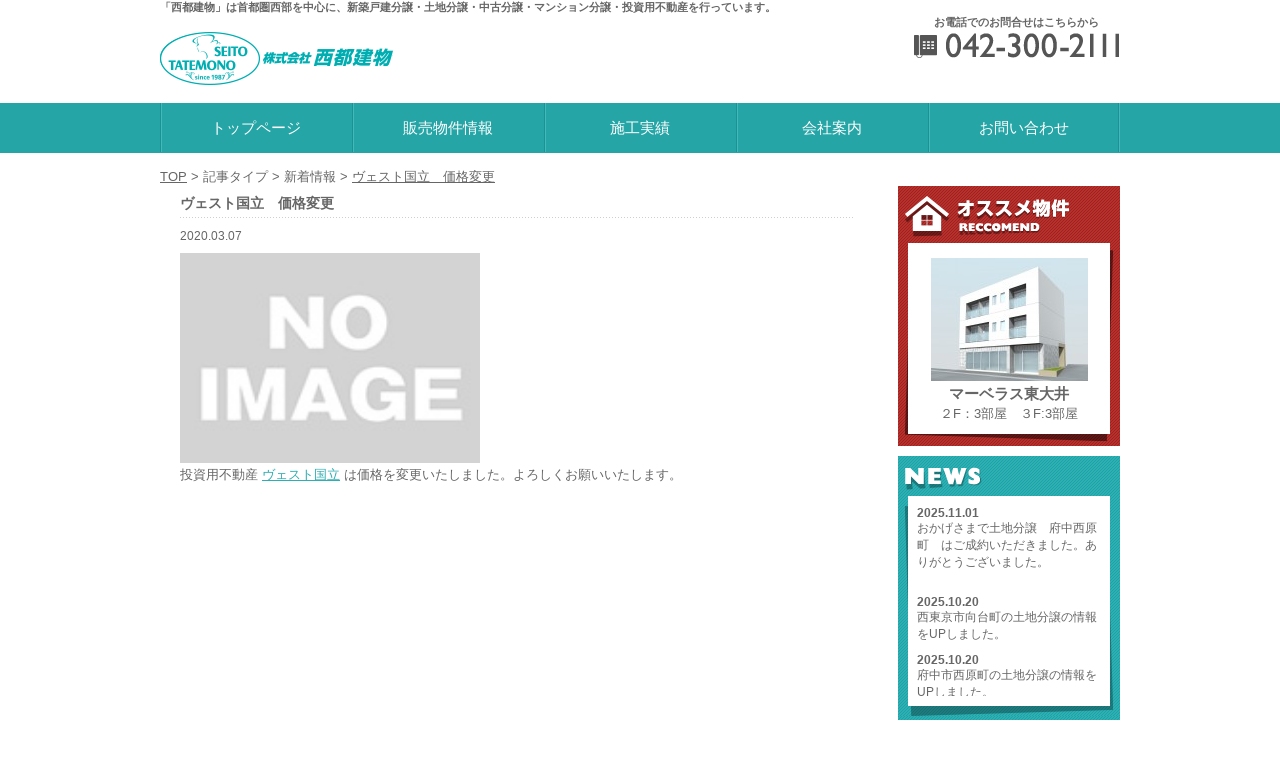

--- FILE ---
content_type: text/html; charset=UTF-8
request_url: https://seitotatemono.co.jp/post-2273/
body_size: 4846
content:
<!DOCTYPE HTML>
<html lang="ja">
<head>
<meta charset="utf-8">
<title>ヴェスト国立　価格変更 | 株式会社 西都建物｜国分寺の不動産、戸建て・マンション</title>
<!--[if lt IE 9]>
<script src="http://ie7-js.googlecode.com/svn/version/2.1(beta4)/IE9.js"></script>
<script src="js/libs/html5shiv.js"></script>
<![endif]-->
<meta name="株式会社 西都建物" content="株式会社 西都建物" />
<meta name="keywords" content="西都建物,国分寺市不動産,国分寺,立川,世田谷,設計,新築,一戸建,マンション,土地,分譲" />
<meta name="description" content="首都圏西部を中心とした不動産総合商社「西都建物」は、物件の開発・建設・販売（建売分譲・土地分譲・マンション分譲）を行っています。" />
<meta name="language" content="ja" />
<meta name="viewport" content="width=device-width,initial-scale=1">
<link rel="stylesheet" type="text/css" href="https://seitotatemono.co.jp/wp/wp-content/themes/seito/css/normalize.css">
<link rel="stylesheet" type="text/css" href="https://seitotatemono.co.jp/wp/wp-content/themes/seito/css/flexslider.css">
<link rel="stylesheet" type="text/css" href="https://seitotatemono.co.jp/wp/wp-content/themes/seito/css/easy-responsive-tabs.css">
<link rel="stylesheet" type="text/css" href="https://seitotatemono.co.jp/wp/wp-content/themes/seito/css/lightbox.css">
<link rel="stylesheet" type="text/css" href="https://seitotatemono.co.jp/wp/wp-content/themes/seito/style.css">
<script>
  (function(i,s,o,g,r,a,m){i['GoogleAnalyticsObject']=r;i[r]=i[r]||function(){
  (i[r].q=i[r].q||[]).push(arguments)},i[r].l=1*new Date();a=s.createElement(o),
  m=s.getElementsByTagName(o)[0];a.async=1;a.src=g;m.parentNode.insertBefore(a,m)
  })(window,document,'script','//www.google-analytics.com/analytics.js','ga');
  ga('create', 'UA-46948375-3', 'auto');
  ga('send', 'pageview');
</script>
</head>
<body>

<div id="wrap">
	<header>
		<div class="container">
			<div class="hdr-sub-title">
				<p>「西都建物」は首都圏西部を中心に、新築戸建分譲・土地分譲・中古分譲・マンション分譲・投資用不動産を行っています。</p>
			</div>
			<a href="https://seitotatemono.co.jp">
				<h1 class="hdr-logo">株式会社 西都建物</h1>
			</a>
			<div class="hdr-tel">
				<p>お電話でのお問合せはこちらから</p>
				<div>042-300-2111</div>
			</div>
			<div id="sp-nav-btn">
				<div></div>
			</div>
		</div>
	</header><!-- Header -->

	<nav class="g-nav">
		<ul class="container">
			<li><a href="https://seitotatemono.co.jp">トップページ</a></li>
			<li><a href="https://seitotatemono.co.jp/prop">販売物件情報</a></li>
			<li><a href="https://seitotatemono.co.jp/work">施工実績</a></li>
			<li><a href="https://seitotatemono.co.jp/about">会社案内</a></li>
			<li><a href="https://seitotatemono.co.jp/contact">お問い合わせ</a></li>
			<li class="dn t-multiline"><a href="https://seitotatemono.co.jp/category/owner"><p>弊社分譲住宅に</p><p>お住まいの皆様へ</p></a></li>
			<li class="dn t-multiline"><a href="https://seitotatemono.co.jp/prop/#prop-tab4"><p>収益物件を</p><p>お探しの皆様へ</p></a></li>
			<li class="dn"><a href="https://seitotatemono.co.jp/access">アクセス</a></li>
			<li class="dn"><a href="https://seitotatemono.co.jp/category/campaign/">キャンペーン</a></li>
			<li class="dn"><a href="https://seitotatemono.co.jp/category/recruit/">求人情報</a></li>
			<li class="dn"><a href="https://seitotatemono.co.jp/link">リンク</a></li>
			<li class="sp-space"></li>
		</ul>
	</nav>

		<div class="breadcrumbs container">
    <!-- Breadcrumb NavXT 5.1.1 -->
<span typeof="v:Breadcrumb"><a rel="v:url" property="v:title" title="Go to 株式会社 西都建物｜国分寺の不動産、戸建て・マンション." href="https://seitotatemono.co.jp" class="home">TOP</a></span> &gt; <span typeof="v:Breadcrumb"><span property="v:title">記事タイプ</span></span> &gt; <span typeof="v:Breadcrumb"><span property="v:title">新着情報</span></span> &gt; <span typeof="v:Breadcrumb"><a rel="v:url" property="v:title" title="Go to ヴェスト国立　価格変更." href="https://seitotatemono.co.jp/post-2273/" class="post post-post current-item">ヴェスト国立　価格変更</a></span>	</div>
	
	<div class="container">
<!-- /ヘッダーここまで -->

<div class="content page-owner">
	<div class="content-block">
		
	<div class="owner-entry">
		<h1>ヴェスト国立　価格変更</h1>
		<time>2020.03.07</time>
		<div>
							<img src="https://seitotatemono.co.jp/img/noimg.jpg" alt="" width="300" height="210">
						
<p>投資用不動産 <a href="http://seitotatemono.co.jp/prop/prop-2072/%20">ヴェスト国立</a> は価格を変更いたしました。よろしくお願いいたします。</p>
		</div>
	</div>

	
		</div>
</div>

<!-- /コンテンツここまで -->

		<div class="side">
			<div class="side-rec">
				<h3 class="side-head-rec">おすすめ物件</h3>
					
	<div class="side-rec-box">
		<a href="https://seitotatemono.co.jp/prop/prop-2445/">
			<img width="157" height="123" src="https://seitotatemono.co.jp/wp/wp-content/uploads/2019/03/4d3e75676cb98e926f72a0242ddde573-157x123.jpg" class="attachment-157x123 wp-post-image" alt="2019年4月　マーベラス東大井" />			<h3>マーベラス東大井</h3>
			<div class="type">２F：3部屋　３F:3部屋</div>
		</a>
	</div>
	
	
				</div>

			<div class="side-news">
				<h3 class="side-head-news">NEWS</h3>
				<div class="side-news-box">
					<ul>
						
	<li>
		<time>2025.11.01</time>
		<p>
<p>おかげさまで土地分譲　府中西原町　はご成約いただきました。ありがとうございました。</p>
<p>&nbsp;</p>
</p>
	</li>
	
	
	<li>
		<time>2025.10.20</time>
		<p>
<p>西東京市向台町の土地分譲の情報をUPしました。</p>
</p>
	</li>
	
	
	<li>
		<time>2025.10.20</time>
		<p>
<p>府中市西原町の土地分譲の情報をUPしました。</p>
</p>
	</li>
	
	
	<li>
		<time>2025.09.04</time>
		<p>
<p>誠に勝手ながら、9月13日（土）は都合により、1階受付窓口を閉鎖いたします。営業部、設計部、リフォーム部は稼働しております。よろしくお願い致します。</p>
</p>
	</li>
	
	
	<li>
		<time>2025.08.28</time>
		<p>
<p>投資用不動産　<a href="https://seitotatemono.co.jp/prop/marvelous-higashikoigakubo/">マーベラス東恋ヶ窪アパート</a>は価格を変更いたしました。</p>
<p>ぜひご検討下さい。</p>
</p>
	</li>
	
	
	<li>
		<time>2025.07.03</time>
		<p>
<p>おかげさまで新築戸建住宅　マーベラス東久留米・小山はご成約いただきました。ありがとうございました。</p>
</p>
	</li>
	
	
	<li>
		<time>2025.06.26</time>
		<p>
<p>投資用不動産　<a href="https://seitotatemono.co.jp/prop/marvelous-higashikoigakubo/"><strong>マーベラス東恋ヶ窪アパート</strong></a>　の情報をUPしました。よろしくお願い致します。</p>
</p>
	</li>
	
	
	<li>
		<time>2025.06.14</time>
		<p>
<p>新築戸建住宅　<a href="https://seitotatemono.co.jp/prop/higashikurume-koyama/"><strong>マーベラス東久留米・小山第3期</strong></a>　の情報をUPしました。よろしくお願いします。</p>
<p>&nbsp;</p>
<p>&nbsp;</p>
</p>
	</li>
	
	
	<li>
		<time>2025.05.23</time>
		<p>
<p>おかげさまで中古区分マンション　アクシア新宿御苑　はご成約いただきました。ありがとうございました。</p>
</p>
	</li>
	
	
	<li>
		<time>2025.03.10</time>
		<p>
<p>中古マンション　<a href="https://seitotatemono.co.jp/prop/akushia/">アクシア新宿御苑</a>　の情報をUPしました。ぜひご覧ください。</p>
</p>
	</li>
	
	
	<li>
		<time>2025.01.31</time>
		<p>
<p>おかげさまで新築分譲住宅　マーベラス小金井・中町4期はご成約いただきました。ありがとうございました。</p>
</p>
	</li>
	
	
	<li>
		<time>2024.12.02</time>
		<p>
<p>新築戸建て分譲　<a href="https://seitotatemono.co.jp/prop/prop-2742/">マーベラス小金井・中町4期</a>　の情報をUPしました。よろしくお願い致します。</p>
</p>
	</li>
	
	
						</ul>
				</div>
			</div>

			<div class="side-bnr-tab">
				<!--<div><a href="http://www.jishin.co.jp/" target="_blank"><img src="https://seitotatemono.co.jp/img/side_bnr_01.png" height="100" width="222" alt="自信に自信あり！"></a></div>-->
				<div><a href="http://www.refonavi.or.jp/" target="_blank"><img src="https://seitotatemono.co.jp/img/side_bnr_02.png" height="60" width="222" alt="リフォーム評価ナビ"></a></div>
				<div><a href="http://www.mamoris.jp/" target="_blank"><img src="https://seitotatemono.co.jp/img/side_bnr_03.png" height="60" width="222" alt="まもりすまい保険"></a></div>
			</div>

			<div class="side-about">
				<p class="cp-name">株式会社 西都建物</p>
				<div class="cp-status">
					<p>〒185-0021</p>
					<p>東京都国分寺市南町3-22-11</p>
					<p>TEL : 042-300-2111</p>
					<p>FAX : 042-300-2110</p>
					<p>eigyo@seitotatemono.co.jp</p>
					<p>営業時間 : 10時〜17時</p>
					<p>定休日 :毎週火曜日・水曜日</p>
				</div>
				<div class="icon-tel"><a href="tel:042-300-2111"></a></div>
			</div>

			<div class="side-map">
				<div>
					<!--<iframe src="https://www.google.com/maps/embed?pb=!1m14!1m8!1m3!1d3240.108497142178!2d139.477938!3d35.6989476!3m2!1i1024!2i768!4f13.1!3m3!1m2!1s0x6018e437ef0305b5%3A0xc38ba403ffc7ea85!2z5p2x5Lqs6YO95Zu95YiG5a-65biC5Y2X55S677yT5LiB55uu77yS77yS4oiS77yR77yR!5e0!3m2!1sja!2sjp!4v1409712564422" width="202" height="202" frameborder="0" style="border:0"></iframe>-->
					<!--<iframe src="https://www.google.com/maps/embed?pb=!1m18!1m12!1m3!1d810.0290197604265!2d139.47802674973758!3d35.698761010117906!2m3!1f0!2f0!3f0!3m2!1i1024!2i768!4f13.1!3m3!1m2!1s0x6018e437e5a6cc41%3A0xd92edbea7dc55366!2z44CSMTg1LTAwMjEg5p2x5Lqs6YO95Zu95YiG5a-65biC5Y2X55S677yT5LiB55uu77yS77ySIOODnuODvOODmeODqeOCueWbveWIhuWvug!5e0!3m2!1sja!2sjp!4v1435910456770" width="202" height="202" frameborder="0" style="border:0"></iframe>-->
					<iframe src="https://www.google.com/maps/embed?pb=!1m18!1m12!1m3!1d3240.108497947132!2d139.47574931525935!3d35.69894758019022!2m3!1f0!2f0!3f0!3m2!1i1024!2i768!4f13.1!3m3!1m2!1s0x6018e437ef0305b5%3A0xc38ba403ffc7ea85!2z44CSMTg1LTAwMjEg5p2x5Lqs6YO95Zu95YiG5a-65biC5Y2X55S677yT5LiB55uu77yS77yS4oiS77yR77yR!5e0!3m2!1sja!2sjp!4v1519638266626" width="202" height="202" frameborder="0" style="border:0" allowfullscreen></iframe>
				</div>
			</div>
			
			<div class="side-calendar">
			<iframe src="https://www.google.com/calendar/embed?showTitle=0&amp;showPrint=0&amp;showTabs=0&amp;showCalendars=0&amp;showTz=0&amp;height=600&amp;wkst=1&amp;bgcolor=%23FFFFFF&amp;src=seito.cale%40gmail.com&amp;color=%234E5D6C&amp;ctz=Asia%2FTokyo" style=" border-width:0 " frameborder="0" scrolling="no"></iframe>
			</div>
			
			

			<nav class="side-nav">
		<li class="t-multiline"><a href="https://seitotatemono.co.jp/category/owner">
						<p>弊社分譲住宅に</p><p>お住まいの皆様へ</p>
					</a></li>
				<li class="t-multiline">
					<a href="https://seitotatemono.co.jp/prop/#prop-tab4">
						<p>収益物件を</p><p>お探しの皆様へ</p>
					</a></li>
				<li><a href="https://seitotatemono.co.jp/access">アクセス</a></li>
				<li><a href="https://seitotatemono.co.jp/contact">お問い合わせ</a></li>
				<li><a href="https://seitotatemono.co.jp/category/campaign/">キャンペーン</a></li>
				<li><a href="https://seitotatemono.co.jp/category/recruit/">求人情報</a></li>
				<li><a href="https://seitotatemono.co.jp/link">リンク</a></li>
			</nav>

			<div class="side-bnr">
				<div><a href="https://lin.ee/P3tUo1R"><img src="https://scdn.line-apps.com/n/line_add_friends/btn/ja.png" alt="友だち追加" width="222" border="0"></a></div>
				<div><a href="https://seitotatemono.co.jp/prop/"><img src="https://seitotatemono.co.jp/img/side_maredo.jpg" height="100" width="222" alt="株式会社マレード"></a></div>
				<!--<div><a href="http://www.jishin.co.jp/" target="_blank"><img src="https://seitotatemono.co.jp/img/side_bnr_01.png" height="100" width="222" alt="自信に自信あり！"></a></div>-->
				<!--<div><a href="http://www.refonavi.or.jp/shop/2084/" target="_blank"><img src="https://seitotatemono.co.jp/img/side_bnr_02.png" height="60" width="222" alt="リフォーム評価ナビ"></a></div>-->
				<div><a href="http://www.mamoris.jp/" target="_blank"><img src="https://seitotatemono.co.jp/img/side_bnr_03.png" height="60" width="222" alt="まもりすまい保険"></a></div>
			</div>

		</div><!-- Side -->  </div><!-- Container -->

</div><!-- Wrap -->


<div id="page-top" class="container">
  <a href="#wrap">ページトップヘ</a>
</div>

<footer>
  <div class="container">
    <ul>
      <li><a href="https://seitotatemono.co.jp/prop">販売物件情報</a></li>
      <li class="bg-none">
        <ul>
          <li><a href="https://seitotatemono.co.jp/prop/#prop-tab1">新築戸建分譲</li>
          <li><a href="https://seitotatemono.co.jp/prop/#prop-tab2">土地分譲</li>
          <li><a href="https://seitotatemono.co.jp/prop/#prop-tab3">中古戸建・マンション</li>
          <li><a href="https://seitotatemono.co.jp/prop/#prop-tab4">投資用不動産</li>
        </ul>
      </li>
      <li><a href="https://seitotatemono.co.jp/work">施工実績</a></li>
    </ul>
    
    <ul>
      <li><a href="https://seitotatemono.co.jp/about">会社案内</a></li>
      <li class="bg-none">
        <ul>
          <li><a href="https://seitotatemono.co.jp/about#aisatsu">ご挨拶</a></li>
          <li><a href="https://seitotatemono.co.jp/about#gaiyo">会社概要</a></li>
          <li><a href="https://seitotatemono.co.jp/about#enkaku">沿革</a></li>
          <li><a href="https://seitotatemono.co.jp/about#gyomu">業務案内</a></li>
        </ul>
      </li>
      <li><a href="https://seitotatemono.co.jp/access">アクセス</a></li>
    </ul>

    <ul>
      <li><a href="https://seitotatemono.co.jp/category/owner">弊社分譲住宅にお住まいの皆様へ</a></li>
      <li><a href="https://seitotatemono.co.jp/prop/#prop-tab4">収益物件をお探しの皆様へ</a></li>
      <li><a href="https://seitotatemono.co.jp/link">リンク</a></li>
      <li><a href="https://seitotatemono.co.jp/contact">お問い合わせ</a></li>
    </ul>

    <div class="ftr-about">
      <div class="ftr-logo">
        株式会社西都建物
      </div>
      <div class="cp-status">
        <h3>株式会社 西都建物</h3>
        <p>〒185-0021</p>
        <p>東京都国分寺市南町3-22-11</p>
        <p>TEL : 042-300-2111</p>
        <p>FAX : 042-300-2110</p>
        <p>eigyo@seitotatemono.co.jp</p>
        <p>営業時間 : 10時〜17時</p>
        <p>定休日 : 毎週火曜日・水曜日</p>
      </div>
    </div>

  </div>
  <p class="copyright">Copyright© 2016 Seito Tatemono. All Rights Reserved.</p>
</footer><!-- Footer -->
<!-- JavaScript, Thumbnail image -->
<script src="//ajax.googleapis.com/ajax/libs/jquery/1.11.1/jquery.min.js"></script>
<script>window.jQuery || document.write('<script src="https://seitotatemono.co.jp/wp/wp-content/themes/seito/js/libs/jquery-1.11.1.min.js"><\/script>')</script>
<script src="https://seitotatemono.co.jp/wp/wp-content/themes/seito/js/libs/jquery.flexslider-min.js"></script>
<script src="https://seitotatemono.co.jp/wp/wp-content/themes/seito/js/setHeihtLineClass.js"></script>
<script src="https://seitotatemono.co.jp/wp/wp-content/themes/seito/js/libs/heightLine.js"></script>
<script src="https://seitotatemono.co.jp/wp/wp-content/themes/seito/js/libs/easyResponsiveTabs.js"></script>
<script src="https://seitotatemono.co.jp/wp/wp-content/themes/seito/js/libs/lightbox.min.js"></script>
<script src="https://seitotatemono.co.jp/wp/wp-content/themes/seito/js/script.js"></script>
</body>
</html><!-- /フッターここまで -->

--- FILE ---
content_type: text/css
request_url: https://seitotatemono.co.jp/wp/wp-content/themes/seito/style.css
body_size: 6813
content:
/* CSS Document */

/*
Theme Name: SEITO TATEMONO
Version: 1
Author: seitotatemono.co.jp
Author URI: seitotatemono.co.jp
*/

@CHARSET "utf-8";

html, body {
  width: 100%;
  height: 100%;
}

body {
  font-size: 13px;
  color: #666;
  font-family: "Meiryo", "ＭＳ Ｐゴシック", "ヒラギノ角ゴ Pro W3", "Hiragino Kaku Gothic Pro", "MS P Gothic", "Osaka", Verdana, Arial, Helvetica, sans-serif;
  background: #fff;
}

#wrap {
  position: relative;
  overflow: hidden;
  min-height: 100%;
  height: auto;
  margin: 0 auto 80px auto;
}

#footer-wrap {
  margin: 0 auto;
}

.container {
  width: 960px;
  margin: 0 auto;
}

.content {
  width: 715px;
  float: left;
  margin-bottom: 30px;
}

.side {
  width: 222px;
  float: right;
}

a {
  color: #30aeb1;
}

a:hover {
  opacity: 0.7;
}

#page-top a {
  float: right;
  text-decoration: none;
  color: #666;
  background: url(css/images/arrow_top_green.png) no-repeat right 2px;
  padding: 0 20px 0 0;
  margin: 5px 0;
  display: block;
}

.tar {
  text-align: right;
}

.fr {
  float: right;
}

/*******************************
      header
 *******************************/

header {
  overflow: hidden;
}

.hdr-sub-title p {
  padding: 0;
  margin: 0;
  font-size: 11px;
  font-weight: bold;
}

.hdr-logo {
  background: url(css/images/hdr_logo.png) no-repeat;
  width: 233px;
  height: 53px;
  overflow: hidden;
  text-indent: 100%;
  white-space: nowrap;
  float: left;
}

.hdr-logo a {
  display: block;
}

.hdr-tel {
  float: right;
}

.hdr-tel p {
  font-size: 11px;
  font-weight: bold;
  text-align: center;
}

.hdr-tel > div{
  background: url(css/images/hdr_tel.png) no-repeat;
  width: 207px;
  height: 30px;
  overflow: hidden;
  text-indent: 100%;
  white-space: nowrap;
}

#sp-nav-btn {
  display: none;
}

.breadcrumbs.container {
  margin: 15px auto 0px auto;
  padding: 0 10px;
}

.breadcrumbs a {
  color: #666;
}

/*******************************
    global-nav
 *******************************/
.g-nav {
  background: #26a5a7;
  height: 50px;
  overflow: hidden;
}

.g-nav ul {
  padding: 0;
  background: url(css/images/g_nav_divline.png) no-repeat;
}

.g-nav li {
  list-style: none;
  float: left;
  background: url(css/images/g_nav_divline.png) no-repeat;
  width: 192px;
  height: 50px;
  line-height: 50px;
  text-align: center;
  font-size: 15px;
}

.g-nav li:nth-child(5):after {
  content: "";
  width: 2px;
  height: 50px;
  background: url(css/images/g_nav_divline.png) no-repeat;
  display: block;
  float: right;
  position: relative;
  top: -50px;
}

.g-nav a {
  text-decoration: none;
  color: #fff;
  display: block;
}

.g-nav a:hover {
  opacity: 0.7;
}

.g-nav .dn {
  display: none;
}

.sp-space {
  display: none;
}

/*******************************
    main slider
 *******************************/
.main {
  background: url(css/images/main_bg.png) repeat-x;
  height: 400px;
  overflow: hidden;
  padding: 0 0 50px 0;
}

.main .flexslider { 
  width: 950px;
  background: #ddd;
  padding: 5px 4px;
}

.main .flex-control-nav {
  bottom: -30px;
}

.main .flex-control-paging li a.flex-active {
  background: #28a6a8;
}

.main .flexslider .slides img {
  width: 100%;
  height: auto;
  max-width: 950px;
  max-height: 390px;
}

/*******************************
      content
 *******************************/
.content .main-bnr {
  overflow: hidden;
}

.content .main-bnr > div {
  width: 349px;
  height: 140px;
  float: left;
}

.content .main-bnr > div:last-child {
  float: right;
}

.head-prop {
  height: 60px;
  background: url(css/images/head_btm_bg.png) no-repeat 0 50px;
  color: #a2742e;
  font-size: 24px;
  font-weight: normal;
  line-height: 40px;
  padding-left: 20px;
}

.head-prop:before {
  content: "";
  width: 48px;
  height: 48px;
  background: url(css/images/note_icon.png) no-repeat;
  display: block;
  float: left;
  position: relative;
  top: -5px;
  left: -15px;
}

.lined-paper {
  height: auto;
    position: relative;
    background-color: #ffffe7; 
    background-image: 
        linear-gradient(rgba(153,204,255,.3) .1em, transparent .1em);
    background-size: 100% 1.5em;
  margin: 0 0 30px 0;
  padding: 4em 2em;
}

.lined-paper:before {
    content: '';
    position: absolute;
    top: 0;
    left: 0;
    width: 100%;
    height: 4em;
    background-color: #ffffe7; 
    /*background-image: 
        linear-gradient(90deg, transparent 29px, #fcc 29px, #fcc 31px, transparent 31px),
        linear-gradient(90deg, transparent 49px, #fcc 49px, #fcc 51px, transparent 51px);*/
}
.lined-paper h2 {
  padding: 0 0 0 1em;
}
.lined-paper p {
  padding: 2px 0 0 1em;
  font-size: 14px;
  line-height: 19px;
  letter-spacing: 1.2px;
}

@media screen and (max-width: 552px) {
  .lined-paper p {
    padding: 10px 0 0 1em;
  }
}


/*******************************
    prop entry block
 *******************************/
.prop-entry-block {
  overflow: hidden;
}

.prop-entry-box {
  width: 159px;
  height: 220px;
  float: left;
  margin: 0 9px 20px 10px;
}

.prop-entry-box a {
  display: block;
  text-decoration: none;
  color: #666;
}

.prop-entry-box img {
  border: solid 1px #ccc;
}

.prop-cat {
  width: 100%;
  font-size: 11px;
  text-align: center;
  color: #fff;
}

.news-cat-shinchiku,
.prop-cat-shinchiku {
  background: #37baff;
}

.news-cat-tochi,
.prop-cat-tochi {
  background: #ff8c37;
}

.news-cat-thuko,
.prop-cat-thuko {
  background: #ff356b;
}

.news-cat-toushi,
.prop-cat-toushi {
  background: #38be3f;
}

.news-cat-campaign,
.news-cat-recruit,
.prop-cat-campaign {
  background: #FFB93C;
}

.prop-entry-box h3 {
  margin: 0;
  text-align: center;
  font-weight: normal;
  font-size: 11px;
}

.prop-entry-box .prop-type {
  text-align: center;
  font-size: 11px;
}

.prop-entry-box .prop-text {
  padding: 0 1px;
  font-weight: bold;
  font-size: 11px;
  text-align: center;
color: #E57230;
}

.prop-entry-box p {
  margin: 0;
  font-size: 13px;
}

.head-news {
  background: url(css/images/head_news_bg.png) no-repeat;
  overflow: hidden;
  text-indent: 100%;
  white-space: nowrap;
  width: 714px;
  height: 71px;
}

.news-entry-block {
  width: 680px;
  height: 450px;
  padding: 0;
  margin: 0 auto;
  overflow: scroll;
  margin: 0 auto;
}

.news-entry-block li {
  display: inline-block;
  list-style: none;
  width: 100%;
  padding: 2px 0 0 0;
  background: url(css/images/btm_dot.png) repeat-x 0 bottom;
  height: 22px;
  line-height: 14px;
}

.news-entry-block li a {
  display: block;
  color: #666;
}

.news-entry-block li time {
  width: 85px;
  float: left;
  margin: 0 0 0 10px;
}

.news-entry-block li span {
  width: 154px;
  float: left;
  color: #fff;
  text-align: center;
  font-size: 10px;
  padding: 2px 2px 0 2px;
  margin: 0 0 0 10px;
  position: relative;
  top: -2px;
}

.news-entry-block li p {
  width: 300px;
  float: left;
  margin: 0 0 0 15px;
}

.news-cat-kinjitsu {
  background-color: #f74845;
}

.news-cat-kanbai {
  background-color: #30aeb1;
}

.news-cat-owner {
  background-color: #4586f7;
}

.news-cat-shueki {
  background-color: #f74595;
}

/*******************************
      side
 *******************************/
.side .side-rec {
  width: 222px;
  height: 260px;
  background: url(css/images/side_bg_winered.png);
  margin: 0 0 10px 0;
}

.side .side-head-rec {
  width: 170px;
  height: 42px;
  overflow: hidden;
  text-indent: 100%;
  white-space: nowrap;
  background: url(css/images/side_head_rec.png) no-repeat;
  position: relative;
  left: 5px;
  top: 10px;
  margin: 0;
}

.side .side-rec-box {
  background: url(css/images/side_bg_shadow_rec.png) no-repeat;
  width: 208px;
  height: 198px;
  margin: 15px auto 0 auto;
}

.side-rec-box {
  padding: 15px 0 0 0;
  text-align: center;
}

.side-rec-box a {
  display: block;
  color: #666;
  text-decoration: none;
}

.side-rec-box h3 {
  margin: 0;
}

.side .side-news {
  width: 222px;
  height: 260px;
  background: url(css/images/side_bg_green.png);
  font-size: 12px;
}

.side .side-head-news {
  width: 80px;
  height: 25px;
  overflow: hidden;
  text-indent: 100%;
  white-space: nowrap;
  background: url(css/images/side_head_news.png) no-repeat;
  position: relative;
  left: 5px;
  top: 10px;
  margin: 0;
}

.side .side-news-box {
  background: url(css/images/side_bg_shadow_news.png) no-repeat;
  width: 208px;
  height: 222px;
  margin: 15px auto 0 auto;
}

.side .side-news-box ul {
  width: 184px;
  height: 190px;
  overflow: scroll;
  margin: 10px 12px;
  padding: 0;
  position: relative;
  top: 10px;
}

.side .side-news-box li {
  list-style: none;
  margin: 0 0 10px 0;
}

.side .side-news-box time {
  font-weight: bold;
}

.side .side-news-box li p {
  margin: 0;
  padding: 0;
}

.side-about {
  padding: 10px;
  background: url(css/images/side_bg_green.png);
  color: #fff;
}

.side-about .cp-name {
  font-size: 15px;
  margin: 5px 0;
}

.side-about .cp-status p {
  margin: 0;
  font-size: 12px;
}

.side-about .icon-tel {
  display: none;
}

.side-map {
  background: url(css/images/side_bg_green.png);
  text-align: center;
  /*margin: 0 0 15px 0;*/
	margin: 0;
}

.side-map div {
  background: url(css/images/side_bg_shadow_map.png) no-repeat 5px 13px;
}

.side-calendar {
  background: url(css/images/side_bg_green.png);
  text-align: center;
	padding: 15px 0 0;
  margin: 0 0 15px 0;
}
.side-calendar iframe {
	width: 90%;
	height: 230px;
}
.st-c-pos {
	font-size: 10px !important;
}

.side-nav {
  margin: 0 0 15px 0;
}

.side-nav li {
  list-style: none;
  text-align: center;
  line-height: 50px;
  font-size: 16px;
}

.side-nav li a {
  text-decoration: none;
  color: #fff;
  display: block;
}

.side-nav li {
  height: 50px;
  background: url(css/images/side_nav_mid.png) no-repeat;
}

.side-nav li:first-child {
  height: 50px;
  background: url(css/images/side_nav_first.png) no-repeat;
}

.side-nav li:last-child {
  height: 49px;
  background: url(css/images/side_nav_last.png) no-repeat;
}

.side-nav li p {
  position: relative;
  top: 10px;
  margin: 0;
}

.side-nav .t-multiline {
  line-height: 18px;
}

.g-nav .t-multiline {
  line-height: 25px;
}

li.dn.t-multiline p:nth-child(1) {
  position: relative;
  top: 2px;
}

li.dn.t-multiline p:nth-child(2) {
  position: relative;
  bottom: 2px;
}

.side-bnr-tab {
  display: none;
}

/*******************************
      footer
 *******************************/
footer {
  width: 100%;
  background: #26a5a7;
  overflow: hidden;
}

footer .container > ul {
  background: url(css/images/g_nav_divline.png) repeat-y;
  float: left;
  height: 150px;
  margin: 40px 0 0 0;
  padding: 0 20px 0 20px;
}

footer .container > ul ul {
  padding: 0 20px 0 12px;
}

footer li {
  list-style: none;
  background: url(css/images/arrow_right_white.png) no-repeat 0 4px;
  text-indent: 12px;
}

footer li.bg-none {
  background: none;
}

footer a {
  text-decoration: none;
  color: #fff;
}

footer .ftr-about {
  float: right;
  color: #fff;
  margin: 40px 0;
}

footer .ftr-about .ftr-logo {
  background: url(css/images/ftr_logo.png) no-repeat;
  width: 150px;
  height: 80px;
  overflow: hidden;
  text-indent: 100%;
  white-space: nowrap;
  margin: 0 0 20px 0;
}

footer .ftr-about h3 {
  margin: 0;
}

footer .ftr-about p {
  padding: 0;
  margin: 2px 0;
  font-size: 12px;
}

footer .copyright {
  width: 100%;
  overflow: hidden;
  text-align: center;
  background: #fff;
  padding: 10px 0;
  margin: 0;
  font-size: 10px;
}

.content-block {
  width: 675px;
  max-width: 675px;
  margin: 0 auto;
  overflow: hidden;
}

/*******************************
      物件一覧
 *******************************/
.prop-list #prop-tab {
  margin: 0 auto 20px auto !important;
}

.prop-list .resp-tab-content {  
  padding: 15px 0;
  border: none;
}

.prop-list #prop-tab .resp-tabs-list li {
  width: 123px;
  height: 20px;
  margin: 0 15px 0 0;
  text-align: center;
  border-bottom: none;
}

.prop-list #prop-tab .resp-tabs-list li:nth-child(3) {
  font-size: 12px;
}

.prop-list #prop-tab .resp-tabs-list li:nth-child(4) {
  margin: 0;
  width: 125px
}

.prop-list .resp-tabs-list li:nth-child(1) {
  border: solid 2px #37baff;
  color: #37baff;
}

.prop-list .resp-tabs-list li:nth-child(2) {
  border: solid 2px #ff8c37;
  color: #ff8c37;
}

.prop-list .resp-tabs-list li:nth-child(3) {
  border: solid 2px #ff356b;
  color: #ff356b;
}

.prop-list .resp-tabs-list li:nth-child(4) {
  border: solid 2px #38be3f;
  color: #38be3f;
}

.prop-list .resp-tabs-list li.resp-tab-active {
  color: #fff;
}

.prop-list .resp-tabs-list li:nth-child(1).resp-tab-active {
  background: #37baff;
}

.prop-list .resp-tabs-list li:nth-child(2).resp-tab-active {
  background: #ff8c37;
}

.prop-list .resp-tabs-list li:nth-child(3).resp-tab-active {
  background: #ff356b;
}

.prop-list .resp-tabs-list li:nth-child(4).resp-tab-active {
  background: #38be3f;
}

.prop-list .prop-entry-box {
  margin: 0 13px 13px 0;
}

.prop-list .prop-entry-box:nth-child(4n) {
  margin: 0 0 13px 0;
}

.prop-list .prop-entry-block.shinchiku {
  border-top: solid 2px #37baff;
}

.prop-list .prop-entry-block.tochi {
  border-top: solid 2px #ff8c37;
}

.prop-list .prop-entry-block.thuko {
  border-top: solid 2px #ff356b;
}

.prop-list .prop-entry-block.toushi {
  border-top: solid 2px #38be3f;
}



/* Media Query */
/* 959px以下 */
@media screen and (max-width: 959px) {

  ul.resp-tabs-list {
    width: 97%;
    margin: 0 0 0 15px;
  }

  .prop-list .prop-entry-box {
    margin: 0 0px 13px 0;
  }

  .prop-list #prop-tab .resp-tabs-list li {
    width: 19%;
    margin: 0 15px 5px 0;
  }

  .prop-list #prop-tab .resp-tabs-list li:nth-child(1) {
     border-bottom: solid 2px #37baff; 
  }

  .prop-list #prop-tab .resp-tabs-list li:nth-child(2) {
     border-bottom: solid 2px #ff8c37; 
  }

  .prop-list #prop-tab .resp-tabs-list li:nth-child(3) {
     border-bottom: solid 2px #ff356b; 
  }

  .prop-list #prop-tab .resp-tabs-list li:nth-child(4) {
     border-bottom: solid 2px #38be3f; 
  }

  .content.prop-list .prop-entry-block{
    border-top: none;
  }

  .content.prop-list #prop-tab .resp-tabs-list li:nth-child(4) {
    margin: 0;
    width: 19%;
  }
}

/* 767px以下 */
@media screen and (max-width: 767px) {
  .prop-list #prop-tab {
    margin: 0 auto 30px auto!important;
  }

}


/* 479px以下 */
@media screen and (max-width: 479px) {

  
}

/*******************************
      物件詳細
 *******************************/
.prop-detail .prop-detail-block .prop-status {
  overflow: hidden;
  margin: 0 0 20px 0;
}

.prop-detail .prop-main-thumb {
  float: left;
  width: 300px;
  overflow: hidden;
}

.prop-detail .prop-data {
  width: 350px;
  float: right;
  overflow: hidden;
}

.prop-detail .prop-title {
  font-size: 14px;
  padding: 0;
  margin: 0;
  background: url(css/images/btm_dot.png) repeat-x 0 bottom;
  text-indent: 5px;
  height: 25px;
  margin: 0 0 5px 0;
}

.prop-detail .prop-desc {
  background: url(css/images/btm_dot.png) repeat-x 0 bottom;
  margin: 5px 0;
  padding: 5px 0;
}
.prop-detail .prop-kakaku {
  background: url(css/images/btm_dot.png) repeat-x 0 bottom;
  margin: 5px 0;
  padding: 5px 0;
  font-weight:600;
  font-size:14px;
  color:#BB0003;
}

.prop-detail .prop-title:before {
  content: "";
  width: 20px;
  height: 20px;
  background: url(css/images/icon_house.png) no-repeat;
  display: block;
  float: left;
  position: relative;
}

.prop-detail .prop-data table th {
  font-weight: normal;
  padding: 5px 5px 5px 0;
  font-size: 11px;
  width: 60px;
}

.prop-detail .prop-data table th span {
  color: #fff;
  background: #19a5a8;
  display: block;
  padding: 2px 5px;
}

.prop-detail .prop-data table td {
  position: relative;
  top: 1px;
}

.prop-detail .prop-data ul {
  padding: 0 0 0 15px;
}

.prop-detail .detail-zumen {
  background: url(css/images/icon_pdf.png) no-repeat;
  text-indent: 20px;
}

.prop-detail .detail-zumen a {
  color: #19a5a8;
}

.prop-detail .prop-thumb-block {
  width: 100%;
  overflow: hidden;
}

.prop-thumb-block > div {
  width: 222px;
  height: 222px;
  float: left;
  overflow: hidden;
  text-align: center;
  margin: 0 0 5px 0;
}

.prop-detail .prop-thumb img {
  width: 98%;
  height: 100%;
}

.prop-detail .prop-thumb a img {
  margin: 0 4px 4px 0;
}

.prop-detail .prop-thumb a:nth-child(3n) img {
  margin: 0 0 4px 0;
}

.prop-detail .prop-detail-block .bg-btn {
  overflow: hidden;
  text-indent: 100%;
  white-space: nowrap;
  float: left;
}

.prop-detail .prop-detail-block .bg-btn a {
  display: block;
}

.prop-detail .prop-detail-block .btn-re-list {
  margin: 10px 7px 10px 82px;
}

.prop-detail .prop-detail-block .btn-contact {
  margin: 10px 0;
}

.prop-detail .btn-re-list a {
  width: 252px;
  height: 44px;
  background: url(css/images/detail_re_list_btn.png) no-repeat;
}

.prop-detail .btn-contact a {
  width: 252px;
  height: 44px;
  background: url(css/images/detail_contact_btn.png) no-repeat;
}

#map-canvas {
  width: 100%;
  height: 400px;
  margin: 20px 0;
}

#wpcf7-f74-p8-o1 {
  max-width: 715px;
  float: left;
  width: 100%;
  overflow: hidden;
}

.screen-reader-response {
  display: block;
  margin: 10px 0;
  font-size: 18px;
  color: rgb(255, 187, 61);
  text-align: center;
}

.wpcf7-response-output.wpcf7-mail-sent-ok {
  display: block;
  margin: 10px 0 30px 0;
  font-size: 18px;
  color: rgb(255, 187, 61);
  text-align: center;
}

/* Media Query */
/* 959px以下 */
@media screen and (max-width: 959px) {

  .prop-detail .prop-main-thumb {
    width: 45%;
  }

  .prop-detail .prop-data {
    width: 55%;
  }

  .prop-detail .prop-sub-thumb a {
    display: block;
    margin-bottom: 15px;
    width: 33.333%;
    float: left;
  }

  .prop-detail .prop-sub-thumb a img {
    width: 95%;
    height: auto;
    overflow: hidden;
    margin: 5px 0;
  }

  .prop-detail .prop-sub-thumb a:nth-child(3n) img {
    margin: 5px 0;
  }

  .prop-detail .prop-detail-block .btn-re-list {
    margin: 0;
  }

  .prop-detail .prop-detail-block .btn-re-list.bg-btn,
  .prop-detail .prop-detail-block .btn-contact.bg-btn {
    width: 50%;
    margin: 10px 0 30px 0;
    float: left;
  }

  .prop-detail .btn-re-list a,
  .prop-detail .btn-contact a {
    margin: 0 auto;
  }
}

/* 767px以下 */
@media screen and (max-width: 767px) {


  .prop-detail .prop-data {
    width: 100%;
  }

  .prop-detail .prop-main-thumb {
    width: 100%;
    text-align: center;
    margin-bottom: 15px;
  }

  .prop-detail .prop-detail-block .btn-re-list {
    width: 100%;
    margin: 30px 0 10px 0;
  }
  .prop-detail .prop-detail-block .btn-contact {
    width: 100%;
    margin: 10px 0 30px 0;
  }
  
  .prop-detail .prop-detail-block .bg-btn {
    float: left;
  }

  .prop-detail .prop-detail-block .bg-btn a {
    margin: 0 auto;
    text-align: center;
  }
}

/* 579px以下 */
@media screen and (max-width: 579px) {
  .prop-detail .prop-detail-block .btn-re-list.bg-btn,
  .prop-detail .prop-detail-block .btn-contact.bg-btn {
    width: 100%;
    margin: 10px 0 10px 0;
    float: left;
  }
}

/* 479px以下 */
@media screen and (max-width: 479px) {

  .prop-detail .prop-sub-thumb a {
    display: block;
    margin-bottom: 15px;
    width: 50%;
    float: left;
  }
  .prop-detail .prop-sub-thumb a img {
    width: 97%;
    height: auto;
    overflow: hidden;
    margin: 5px 0;
  }

  .prop-detail .prop-sub-thumb a:nth-child(3n) img {
    margin: 5px 0;
  }

  .prop-detail .prop-sub-thumb a:nth-child(2n) img {
    float: right;
  }
  
}

/*******************************
      会社案内
 *******************************/
.page-about .content-block {
  overflow: hidden;
  margin-bottom: 30px;
}

.page-about .anchor-tab {
  padding: 0;
  border-bottom: solid 2px #30aeb1;
  margin-bottom: 0;
}

.page-about .anchor-tab li {
  list-style: none;
  text-align: center;
  float: left;
  width: 153px;
  height: 40px;
  line-height: 40px;
  border: solid 2px #30aeb1;
  border-bottom: none;
  margin: 0 15px 0 0;
}

.page-about .anchor-tab li a {
  text-decoration: none;
  display: block;
}

.page-about .anchor-tab li a:hover {
  opacity: 1;
  background: #30aeb1;
  color: #fff;
}

.page-about .anchor-tab li:nth-child(4) {
  width: 155px;
  margin: 0;
}

.page-about h4 {
  background: url(css/images/btm_dot.png) repeat-x 0 bottom;
  font-size: 16px;
  height: 25px;
  padding: 0 0 5px 0;
  line-height: 25px;
}

.page-about h4:before {
  content: "";
  width: 6px;
  height: 25px;
  background: url(css/images/h4_left_label.png) repeat-y left 0;
  display: block;
  float: left;
  margin: 0 5px 0 0;
}

.page-about .aisatsu p {
  margin: 10px 0;
}

.page-about .gaiyo {
  overflow: hidden;
}

.page-about .gaiyo table,
.page-about .gaiyo tr,
.page-about .gaiyo td {
  border: solid 1px #ccc;
  font-size: 12px;
}

.page-about .gaiyo table {
  width: 450px;
  float: left;
}

.page-about .gaiyo td {
  padding: 10px;
}

.page-about .gaiyo th {
  vertical-align: top;
  text-align: left;
  width: 80px;
  background: #e8e5e5;
  padding: 11px 0 0 0;
  text-indent: 11px;
}

.page-about .cp-img {
  float: right;
}

.page-about a {
  color: #30aeb1;
}

.tbl-list th {
  background: url(css/images/arrow_right_green.png) no-repeat 0 11px;
  text-indent: 13px;
  width: 130px;
  text-align: left;
  vertical-align: top;
  padding: 8px 0;
}

.tbl-list td {
  padding: 8px 0;
}

.tbl-list tr {
  background: url(css/images/btm_dot.png) repeat-x 0 bottom;
}

.page-about .gyomu p {
  text-align: center;
  margin: 10px 0;
}

.page-about .gyomu p.message {
  color: #30aeb1;
  font-size: 20px;
  font-weight: bold;
  margin: 50px 0 0 0;
} 

.page-about .gyomu-image {
  margin: 50px 0 0 0;
}

.page-about .gyomu-image > div:nth-child(1) {
  float: left;
}

.page-about .gyomu-image > div:nth-child(2) {
  float: right;
}

.page-about .gyomu-image img {
  padding: 3px;
  border: solid 1px #ccc;
}

/* Media Query */
/* 959px以下 */
@media screen and (max-width: 959px) {

  .page-about .anchor-tab li {
    width: 24%;
    margin: 0 4px 0 0;
  }

  .page-about .anchor-tab li:nth-child(4) {
    width: 24%;
    float: right;
  }

  .page-about .gaiyo table {
    width: 100%;
  }

  .page-about .cp-img {
    float: right;
    width: 100%;
    text-align: center;
    margin: 20px 0;
  }
}

/* 767px以下 */
@media screen and (max-width: 767px) {

  .page-about .anchor-tab li {
    width: 49%;
    margin: 0;
    float: left;
  }

  .page-about .anchor-tab li:nth-child(2n) {
    width: 49%;
    float: right;
  }

  .gyomu-image > div {
    width: 100%;
  }
  
  .page-about .gyomu-image {
    margin: 50px 0 0 0;
    overflow: hidden;
    text-align: center;
  }
}


/* 479px以下 */
@media screen and (max-width: 479px) {

  
}

/*******************************
      アクセス
 *******************************/

/* Media Query */
/* 959px以下 */
@media screen and (max-width: 959px) {

  .page-access iframe {
    width: 100%;
  }
  
  .page-access table {
    width: 100%;
    margin: 20px 0;
  }
}

/* 767px以下 */
@media screen and (max-width: 767px) {


}


/* 479px以下 */
@media screen and (max-width: 479px) {

  
}

/*******************************
      施工実績
 *******************************/
.page-work-list .work-box {
  width: 100%;
  overflow: hidden;
  margin: 30px 0;
  background: url(css/images/btm_dot.png) repeat-x 0 bottom;
  padding: 0 0 20px 0;
}

.page-work-list .work-thumb {
  width: 160px;
  float: left;
  margin: 0 20px 0 0;
 }

.page-work-list .work-thumb img {
  width: 160px;
  height: auto;
  display: block;
}

.work-status {
  float: left;
  width: 490px;
}

.page-work-list .prop-cat {
  width: 100%;
  display: block;
  margin: 5px 0 0 0;
}

.page-work-list .work-desc {
  margin: 15px 0 0 0;
}

/* Media Query */
/* 959px以下 */
@media screen and (max-width: 959px) {

  .page-work-list .work-thumb {
    width: 30%;
  }

  .page-work-list .work-thumb img {
    width: 100%;
  }

  .work-status {
    float: left;
    width: 60%;
  }
}

/* 767px以下 */
@media screen and (max-width: 767px) {


}


/* 479px以下 */
@media screen and (max-width: 479px) {

  .page-work-list .work-thumb {
    width: 40%;
  }

  .work-status {
    float: right;
    width: 50%;
  }
}

/*******************************
      リンク
 *******************************/
.link-box {
  width: 48%;
  float: left;
  margin: 0 0 20px 0;
}

.link-box:nth-child(2n) {
  float: right;
}

.link-box p {
  padding: 8px 0;
}

.icon-link {
  padding: 0 13px 0 0;
  background: url(css/images/icon_link.png) no-repeat right 0;
}

.link-name {
  background: url(css/images/btm_dot.png) repeat-x 0 bottom;
}

/* Media Query */
/* 959px以下 */
@media screen and (max-width: 959px) {

  .page-link .content-block {
    margin-bottom: 30px;
  }
}

/* 767px以下 */
@media screen and (max-width: 767px) {


}


/* 479px以下 */
@media screen and (max-width: 479px) {

  
}

/*******************************
    個人情報保護方針
 *******************************/

/* Media Query */
/* 959px以下 */
@media screen and (max-width: 959px) {


}

/* 767px以下 */
@media screen and (max-width: 767px) {


}


/* 479px以下 */
@media screen and (max-width: 479px) {

  
}

/*******************************
    オーナーの皆様へ
 *******************************/
.owner-entry {
  overflow: hidden;
  margin: 0 0 30px 0;
}

.owner-entry h1 {
  background: url(css/images/btm_dot.png) repeat-x 0 bottom;
  font-size: 14px;
  padding: 0 0 5px 0;
}

.owner-entry time {
  font-size: 12px;
}

.owner-thumb {
  width: 230px;
  height: auto;
  border: solid 1px #ccc;
  float: left;
  margin: 0 15px 15px 0;
}

.owner-entry > div {
  margin: 10px 0 0 0;
}

/* Media Query */
/* 959px以下 */
@media screen and (max-width: 959px) {
  .owner-thumb {
    width: 45%;
    height: auto;
  }
}

/* 767px以下 */
@media screen and (max-width: 767px) {


}


/* 479px以下 */
@media screen and (max-width: 479px) {

  
}

/*******************************
      お問い合わせ
 *******************************/
.page-contact table {
  margin: 0 0 20px 0;
}
.page-contact table,
.page-contact table tr,
.page-contact table th, 
.page-contact table td {
  border: solid 1px #ccc;
}

.page-contact table th {
  background: #daeaeb;
  vertical-align: top;
  text-align: left;
  padding: 10px;
  width: 120px;
  font-weight: normal;
}

.page-contact table td {
  padding: 10px;
}

.page-contact table ul {
  margin: 10px 0;
  padding: 0;
}

.page-contact table ul li {
  list-style: none;
}

.page-contact textarea {
  width: 90%;
  margin: 10px 0;
  display: block;
}

.page-contact input[type="text"]{
  width: 90%;
}

.page-contact .cont-tel input{
  width: 20%;
}

.page-contact .cont-time {
  padding: 5px 0;
}

.page-contact .cont-time input{
  width: 60%;
}

.red {
  color: #e02727;
}

.page-contact .btn-contact {
  margin: 10px 0;
}

.page-contact .btn-post {
  margin: 0 auto;
  width: 252px;
  height: 44px;
}

.page-contact .btn-post input {
  overflow: hidden;
  text-indent: 110%;
  white-space: nowrap;
  width: 252px;
  height: 44px;
  background: url(css/images/post_btn.png) no-repeat;
}

.page-contact .btn-post input:hover {
  opacity: 0.7;
}

.wpcf7-not-valid-tip {
  display: block;
  color: #e02727;
}

span.wpcf7-list-item {
  display: block;
}



.pagination {
	clear:both;
	padding:20px 0;
	position:relative;
	font-size:11px;
	line-height:13px;
	float: right;
	right: 28px;
}
 
.pagination span, .pagination a {
	display:block;
	float:left;
	margin: 2px 2px 2px 0;
	padding:6px 9px 5px 9px;
	text-decoration:none;
	width:auto;
	color:#fff;
	background: #26a5a7;
}

.pagination a:hover{
	color:#fff;
	background: #3279BB;
}
 
.pagination .current{
	padding:6px 9px 5px 9px;
	background: #3279BB;
	color:#fff;
}

/* Media Query */
/* 959px以下 */
@media screen and (max-width: 959px) {
  .owner-thumb {
    width: 45%;
    height: auto;
  }
}

/* 767px以下 */
@media screen and (max-width: 767px) {


}

/* 599px以下 */
@media screen and (max-width: 599px) {
  .page-contact table th {
    width: 100%;
  }

  .page-contact table th,
  .page-contact table td {
    display: list-item;
  }

  .page-contact table tr,
  .page-contact table td,
  .page-contact table th {
    border-bottom: none;
    border-left: none;
    border-right: none;
  }
  
  .page-contact table th {
    padding: 10px 0;
    text-indent: 10px;
  }

  .page-contact table td {
    padding: 0px;
  }
  
  .page-contact table .tbl-td-wrap {
    margin: 10px auto;
    width: 95%;
  }

  .page-contact table .tbl-td-wrap input[type="text"],
  .page-contact table .tbl-td-wrap input[type="email"] {
    width: 97%;
  }

  span.wpcf7-form-control-wrap.your-tel1 input[type="text"],
  span.wpcf7-form-control-wrap.your-tel2 input[type="text"],
  span.wpcf7-form-control-wrap.your-tel3 input[type="text"] {
    width: 20%;
  }

}

/* 479px以下 */
@media screen and (max-width: 479px) {


}

/*******************************
    Media Query Common
 *******************************/
/* 959px以下 */
@media screen and (max-width: 959px) {

  .container {
    width: 100%;
  }

  .content {
    width: 100%;
  }

  .content-block {
    width: 95%;
    max-width: 95%;
  }

  .side {
    width: 222px;
  }

  .hdr-logo {
    width: 233px;
    height: 53px;
  }

  .main {
    height: auto;
    background: none;
  }

  .main .flexslider { 
    width: 100%;
    height: auto;
  }

  .content .main-bnr > div {
    width: 50%;
    height: auto;
  }

  .content .main-bnr > div img {
    width: 95%;
    height: auto;
    margin: 0 auto;
    display: block;
  }

  .head-prop {
    background: url(css/images/head_btm_bg.png) repeat-x 0 50px;
    width: 95%;
    margin: 20px auto;
  }

  .prop-entry-block {
    width: 97%;
    margin: 0 auto 20px auto;
  }

  .prop-entry-box {
    width: 25%;
    height: auto;
    margin: 0;
  }

  .prop-entry-box a {
    width: 95%;
    margin: 0 auto;
  }

  .prop-entry-box img {
    width: 100%;
    height: auto;
  }

  .head-news,
  .news-entry-block,
  .side-news,
  .side-nav,
  .side-bnr,
  #page-top,
  footer .container {
    display: none;
  }

  .side {
    width: 100%;
  }

  .side .side-rec {
    width: 60%;
    float: left;
    margin: 0;
  }

  .side .side-bnr-tab {
    width: 40%;
    float: left;
    display: block;
    margin: 0 auto;
    padding: 20px 0;
    text-align: center;
    background: #ccc; 
  }

  .side .side-bnr-tab img {
    width: 90%;
    height: auto
  }

  .side .side-map {
    width: 60%;
    float: left;
    margin: 0;
  }

  .side .side-map > div {
    background: none;
    margin: 10px 0;
  }

  .side .side-map iframe {
    width: 80%;
  }

  .side .side-about {
    padding: 0;
    margin: 0;
    width: 40%;
    float: right;
  }

  .side .side-map,
  .side .side-about {
    padding: 10px 0;
  }

  #wrap {
    margin: 0 auto;
  }

  .g-nav .dn {
    display: block;
  }

  .g-nav {
    height: 150px;
  }

  .g-nav li {
    width: 25%;
  }

  .g-nav li:nth-child(5):after {
    background: none;
  }

  .g-nav li a {
    background: url(css/images/bg_nav_btm.png) repeat-x 0 bottom;
  }

  .hdr-sub-title {
    display: none;
  }

  .hdr-logo {
    margin-left: 10px;
  }

  .hdr-tel {
    margin: 10px;
  }
}

/* 767px以下 */
@media screen and (max-width: 767px) {

  .prop-entry-box {
    width: 33.333%;
    margin: 0 0 10px 0;
    height: 250px;
    overflow: hidden;
  }

  .prop-thumb-block > div {
    width: 33.333%;
    height: 150px;
  }

/*  .prop-detail .prop-thumb img {
    width: 100%;
    height: auto;
  }*/

 .prop-entry-box .prop-text {
    /*display: none;*/
 }

}

/* 479px以下 */
@media screen and (max-width: 479px) {

  .prop-entry-box {
    width: 50%;
    margin: 5px 0;
    height: 220px;
    overflow: hidden;
  }

  .prop-thumb-block > div {
    width: 50%;
  }

  .content .main-bnr > div {
    width: 100%;
    margin-bottom: 10px;
  }

  .side .side-rec {
    width: 100%;
    padding: 0 0 20px 0;
  }

  .side .side-about,
  .side .side-bnr-tab {
    width: 100%;
    padding: 20px 0;
  }

  .side .side-about .cp-name {
    margin: 0 10px;
    font-size: 18px;
  }

  .side .side-about .cp-status {
    margin: 10px 40px 10px 10px;
    background: url(css/images/g_nav_divline.png) repeat-y right 0;
  }

  .side .side-bnr-tab {
    width: 100%;
  }

  .side .side-map {
    width: 100%;
  }

  .side .side-map iframe {
    width: 95%;
  }

  .g-nav {
    height: 300px;
  }

  .g-nav li {
    width: 50%;
  }

  .sp-space {
    display: block;
  }

  .hdr-tel {
    display: none;
  }

  #sp-nav-btn {
    display: block;
    background: #19a5a8;
    width: 69px;
    height: 69px;
    float: right;
  }

  #sp-nav-btn:after {
    content: "";
    display: block;
    background: #19a5a8;
    width: 69px;
    height: 2px;
    float: right;
    background: url(css/images/bg_nav_btm.png) repeat-x 0 bottom;
  }

  #sp-nav-btn div {
    display: block;
    background: url(css/images/icon_sp_nav_view.png) no-repeat;
    width: 35px;
    height: 26px;
    margin: 20px auto;
    padding-bottom: 1px;
  }

  .hdr-logo {
    margin: 8px;
  }

  .side .side-bnr-tab {
    display: none;
  }

  .side .side-bnr {
    display: block;
    width: 100%;
    text-align: center;
    margin: 20px auto;
    float: left;
  }

  .side .side-bnr img {
    width: 90%;
    height: auto
  }

  .g-nav {
    display: none;
  }

  .side-about .cp-name,
  .side-about .cp-status {
    width: 65%;
    float: left;
  }

  .side-about .cp-status p {
    font-size: 14px;
  }

  .side-about .icon-tel {
    float: left;
    position: relative;
    top: 30px;
    display: block;
  }

  .side-about .icon-tel a {
    display: block;
    width: 41px;
    height: 41px;
  }

  .icon-tel {
    background: url(css/images/icon_tel.png) no-repeat;
    width: 41px;
    height: 41px;
    display: block;
    float: left;
  } 
}

--- FILE ---
content_type: text/plain
request_url: https://www.google-analytics.com/j/collect?v=1&_v=j102&a=424079614&t=pageview&_s=1&dl=https%3A%2F%2Fseitotatemono.co.jp%2Fpost-2273%2F&ul=en-us%40posix&dt=%E3%83%B4%E3%82%A7%E3%82%B9%E3%83%88%E5%9B%BD%E7%AB%8B%E3%80%80%E4%BE%A1%E6%A0%BC%E5%A4%89%E6%9B%B4%20%7C%20%E6%A0%AA%E5%BC%8F%E4%BC%9A%E7%A4%BE%20%E8%A5%BF%E9%83%BD%E5%BB%BA%E7%89%A9%EF%BD%9C%E5%9B%BD%E5%88%86%E5%AF%BA%E3%81%AE%E4%B8%8D%E5%8B%95%E7%94%A3%E3%80%81%E6%88%B8%E5%BB%BA%E3%81%A6%E3%83%BB%E3%83%9E%E3%83%B3%E3%82%B7%E3%83%A7%E3%83%B3&sr=1280x720&vp=1280x720&_u=IEBAAEABAAAAACAAI~&jid=806328849&gjid=2029672098&cid=1315991036.1769219761&tid=UA-46948375-3&_gid=701133794.1769219761&_r=1&_slc=1&z=1230413611
body_size: -452
content:
2,cG-ZNKSENFMM1

--- FILE ---
content_type: application/javascript
request_url: https://seitotatemono.co.jp/wp/wp-content/themes/seito/js/script.js
body_size: 876
content:
$(window).load(function() {

	$('.wpcf7-form-control.wpcf7-submit').on('click', function(){
		if( (!$('input[name="your-email"]').val()) && (!$('input[name="your-tel1"]').val()) && (!$('input[name="your-other"]').val()) ) {
			alert('連絡方法が入力されていません');
			return false;
		}
	});

	$('.flexslider').flexslider({
		animation: "slide"
	});

	$('#page-top a').click(function(){
		$('html,body').animate({ scrollTop: $($(this).attr('href')).offset().top }, 'slow','swing');
		return false;
	});

	$("#prop-tab").easyResponsiveTabs({           
		type: 'default', //Types: default, vertical, accordion           
		width: 'auto', //auto or any width like 600px
		fit: true,   // 100% fit in a container
		closed: 'accordion', // Start closed if in accordion view
		activate: function(event) {  }// Callback function if tab is switched                            
	});

	$("#sp-nav-btn").on('click', function(){
		$(".g-nav").slideToggle();
	});
});

--- FILE ---
content_type: application/javascript
request_url: https://seitotatemono.co.jp/wp/wp-content/themes/seito/js/setHeihtLineClass.js
body_size: 424
content:
$(function() {

	var winWidth = $(window).width();

	if(479 < winWidth && 960 > winWidth ) {
		$('.side-rec').addClass('heightLine-group1');
		$('.side-bnr-tab').addClass('heightLine-group1');
		$('.side-about').addClass('heightLine-group2');
		$('.side-map').addClass('heightLine-group2');
	} else {
		$('.side-rec').removeClass('heightLine-group1');
		$('.side-bnr-tab').removeClass('heightLine-group1');
		$('.side-about').removeClass('heightLine-group2');
		$('.side-map').removeClass('heightLine-group2');
	}
});